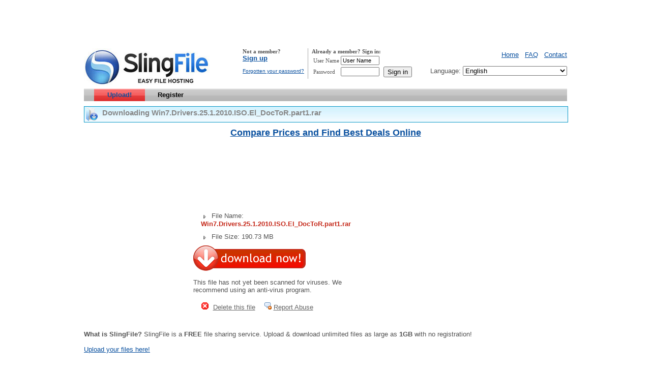

--- FILE ---
content_type: text/html;charset=UTF-8
request_url: https://slingfile.com/file/B3xI1PFCV4
body_size: 4800
content:
<!DOCTYPE html PUBLIC "-//W3C//DTD XHTML 1.0 Transitional//EN" "https://www.w3.org/TR/xhtml1/DTD/xhtml1-transitional.dtd">
<html xmlns="https://www.w3.org/1999/xhtml" xml:lang="en" lang="en">
  <head>
  <meta http-equiv="content-type" content="text/html; charset=utf-8">
    <title> File - Win7.Drivers.25.1.2010.ISO.El_DocToR.part1.rar - SlingFile.com</title>
    <meta http-equiv="content-language" content="en">
    <meta name="description" content="Free File Hosting and Free File Upload for videos, images, flash, and files. 1GB upload max! No download or upload limits!">
	<meta name="keywords" content="free file hosting,file upload">
	
    <link rel="stylesheet" type="text/css" href="https://www.slingfile.com/css/css.css">
	<link href="/css/default.css" rel="stylesheet" type="text/css">
        <link rel="shortcut icon" href="https://www.slingfile.com/images/icon.ico">
    
    <script language="javascript">
    function MM_jumpMenu(targ,selObj,restore){ //v3.0
      eval(targ+".location='"+selObj.options[selObj.selectedIndex].value+"'");
      if (restore) selObj.selectedIndex=0;
    }
	
	function showhide(id1,id2)
	{
		show(id1);
		hide(id2);
	}

	function show(id) { 
		if (document.getElementById) { // DOM3 = IE5, NS6
			document.getElementById(id).style.display = 'block';
		}
		else {
			if (document.layers) { // Netscape 4
				document.id.display = 'block';
			}
			else { // IE 4
				document.all.id.style.display = 'block';
			}
		}
	}



	function hide(id) { 
		if (document.getElementById) { // DOM3 = IE5, NS6
			document.getElementById(id).style.display = 'none';
		}
		else {
			if (document.layers) { // Netscape 4
				document.id.display = 'none';
			}
			else { // IE 4
				document.all.id.style.display = 'none';
			}
		}
	}
    </script>
	    
		
	

<script>window.onerror=function(){return true}</script>

</head><body><div align="center">
	<!-- BEGIN STANDARD TAG - 728 x 90 - slingfile.com: Run-of-site - DO NOT MODIFY -->
	<iframe frameborder="0" marginwidth="0" marginheight="0" scrolling="NO" width="728" height="90" src="https://ad.xtendmedia.com/st?ad_type=iframe&amp;ad_size=728x90&amp;section=789942"></iframe>
	<!-- END TAG -->
	</div>

		  
  
    <div id="top">
<a href="/"><img class="lis" src="https://www.slingfile.com/images/logo.jpg" alt=""></a>
<div style="float:right;margin:0; display: inline;">
<table width="650" cellpadding="0" cellspacing="0" border="0"><tr><td align="center">
<table style="margin:0;display: inline; font-size:11px;font-family:verdana" cellpadding="0" cellspacing="0" border="0"><tr><td valign="top" align="left">
<b>Not a member?</b><br>
<a class="link_v3" href="/members"><b>Sign up</b></a><br><br>
<a class="link_v3" style="font-size:10px" href="/members/reset=1">Forgotten your password?</a>
</td><td width="7"></td><td width="1" bgcolor="#AAAAAA"></td><td width="7"></td><td valign="top" align="left">
<b>Already a member? Sign in:</b><br>
<!-- login form -->
<form style="margin:0" action="/members" method="post" onsubmit="md5hash(vb_login_password,vb_login_md5password,vb_login_md5password_utf)">
<table cellpadding="0" cellspacing="3" border="0">
<tr>
	<td class="navigation" nowrap>User Name</td>
	<td><input type="text" class="form" style="font-size: 11px" name="user" id="navbar_username" size="10" accesskey="u" tabindex="1" value="User Name" onfocus="if (this.value == 'User Name') this.value = '';"></td>
	<td></td>
</tr>
<tr>
	<td class="navigation">Password</td>
	<td><input type="password" class="form" style="font-size: 11px" name="pass" size="10" accesskey="p" tabindex="2"></td>
	<td><input type="submit" class="button" name="login" value="Sign in" tabindex="4" accesskey="s"></td>
</tr>
</table>
</form>
<!-- / login form -->
</td></tr>
</table>
</td><td align="right">
		    <a href="/" class="link_v1">Home</a>  
     
    <a href="/pages/faq.html" class="link_v1">FAQ</a>  
        
    <a href="/pages/contact.html" class="link_v1">Contact</a>
	<br><br>
        Language:
        <select name="language" class="language" onchange="MM_jumpMenu('top',this,0)">
        <option value="https://www.slingfile.com/?act=language&amp;l=english" selected>English</option>
        <option value="https://www.slingfile.com/?act=language&amp;l=espanol">Español (Spanish)</option>
        <option value="https://www.slingfile.com/?act=language&amp;l=deutsch">Deutsch (German)</option>        
        <option value="https://www.slingfile.com/?act=language&amp;l=french">Français (French)</option>   
        <option value="https://www.slingfile.com/?act=language&amp;l=arabic">العربية (Arabic)</option>
		<option value="https://www.slingfile.com/?act=language&amp;l=portugues">Português (BR) (Portuguese)</option>
        <option value="https://www.slingfile.com/?act=language&amp;l=portugues_pt">Português (PT) (Portuguese)</option>
        <option value="https://www.slingfile.com/?act=language&amp;l=chinese_simplified">中文 (汉语) (Chinese simplified)</option>  
        <option value="https://www.slingfile.com/?act=language&amp;l=chinese_traditional">中文 (漢語)  (Chinese traditional)</option>
        <option value="https://www.slingfile.com/?act=language&amp;l=japanese">日本語 (Japanese)</option>
        <option value="https://www.slingfile.com/?act=language&amp;l=italian">Italiano (Italian)</option>
        <option value="https://www.slingfile.com/?act=language&amp;l=dansk">Dansk (Danish)</option>
        <option value="https://www.slingfile.com/?act=language&amp;l=dutch">Nederlands (Dutch)</option>
        <option value="https://www.slingfile.com/?act=language&amp;l=turkish">Türkçe (Turkish)</option>        
        <option value="https://www.slingfile.com/?act=language&amp;l=russian">Pусский (Russian)</option>
        <option value="https://www.slingfile.com/?act=language&amp;l=ukrainian">Українська мова (Ukrainian)</option>
        <option value="https://www.slingfile.com/?act=language&amp;l=bulgarian">Български (Bulgarian)</option>
        <option value="https://www.slingfile.com/?act=language&amp;l=bengali">বাংলা (Bengali)</option>
        <option value="https://www.slingfile.com/?act=language&amp;l=romana">Română (Romanian)</option>
        <option value="https://www.slingfile.com/?act=language&amp;l=persian">فارسی (Persian)</option>
        <option value="https://www.slingfile.com/?act=language&amp;l=malay">Bahasa Melayu (Malay)</option>  
        <option value="https://www.slingfile.com/?act=language&amp;l=serbian">Srpski  (Serbian)</option>  
        </select>    
    </td></tr></table>
	</div></div>
    <div id="page">
        <div id="barra-topc">
<div id="barra-top">
<ul class="ul_menu">
<li><a class="top_menu_sel" href="/">Upload!</a></li>
<li><a class="top_menu" href="/members">Register</a></li>
</ul>
</div>
</div>		 </div>
	 <div id="page2">
	    <div id="title_send">
  <img src="https://www.slingfile.com/images/download.gif" class="lis" alt="">
  <h1 class="uploaded">Downloading Win7.Drivers.25.1.2010.ISO.El_DocToR.part1.rar</h1>
</div>

<center><a style="font-size:18px;font-weight:bold;" class="link_v3" href="https://www.istingy.com" rel="nofollow" target="_blank">Compare Prices and Find Best Deals Online</a></center><br><br>


	
	

	
	<table><tr><td colspan="3">	<div style="text-align:center;padding-bottom:4px">

	<!-- BEGIN STANDARD TAG - 728 x 90 - slingfile.com: Run-of-site - DO NOT MODIFY -->
	<iframe frameborder="0" marginwidth="0" marginheight="0" scrolling="NO" width="728" height="90" src="https://ad.xtendmedia.com/st?ad_type=iframe&amp;ad_size=728x90&amp;section=789942"></iframe>
	<!-- END TAG -->

</div></td></tr>
	<tr><td width="302">
	
	
	</td><td width="2"></td>
	<td width="302">
	
	</td></tr>
	<tr><td colspan="3" align="center">
	
	<div style="width:305px;text-align:left">
			
	<p class="info8"><img class="lis" src="https://www.slingfile.com/images/arrow.gif" alt="arrow">File Name: <strong>Win7.Drivers.25.1.2010.ISO.El_DocToR.part1.rar</strong></p>
		<p class="info8"><img class="lis" src="https://www.slingfile.com/images/arrow.gif" alt="arrow">File Size: 190.73 MB</p>
		<form name="form1" method="post">
	<input name="download" type="hidden" id="download" value="1">
	<p>
		
		
		<input type="image" name="imageField" src="https://www.slingfile.com/images/download_now.gif">
	
	</p>
	</form>
	<br>This file has not yet been scanned for viruses. We recommend using an anti-virus program.<br>
	<p class="info8"><img src="https://www.slingfile.com/images/delete.gif">
	<a class="link_v2" href="/delete/377196.html">Delete this file</a>    <img src="https://www.slingfile.com/images/report.gif"><a class="link_v2" href="/abuse/377196.html">Report Abuse</a></p>
	<br>
	</div>
	
	</td></tr>
	
	</table>


		

	

	<center>
	<div style="padding-bottom:10px">

	</div>
	</center>	
	
	<b>What is SlingFile?</b> SlingFile is a <b>FREE</b> file sharing service. Upload &amp; download unlimited files as large as <b>1GB</b> with no registration!
<br><br> 
<a class="link_v3" href="/">Upload your files here!</a> 
<br>
<br>	<br><br>
	
		
	<div id="page">
	<div class="box_div2l">
  <div class="box_send5" id="comment">
    <p class="title"><img class="lis" src="https://www.slingfile.com/images/star.gif" alt="Comment on this image"><span class="featured3">Comment on this file:</span></p>
  </div>
  
  <form action="#comment" method="post" name="form1">
 
    
    
  
  <p class="info8"><label><span class="space2"><img class="lis" src="https://www.slingfile.com/images/arrow.gif" alt="arrow">Rating:</span></label></p>
  <table>
  <tr align="center">
  <td><img class="lis" src="https://www.slingfile.com/images/radio1.gif" alt="star1"></td>
  <td><img class="lis" src="https://www.slingfile.com/images/radio2.gif" alt="star2"></td>
  <td><img class="lis" src="https://www.slingfile.com/images/radio3.gif" alt="star3"></td>
  <td><img class="lis" src="https://www.slingfile.com/images/radio4.gif" alt="star4"></td>
  <td><img class="lis" src="https://www.slingfile.com/images/radio5.gif" alt="star5"></td>
  <td><img class="lis" src="https://www.slingfile.com/images/radio6.gif" alt="star6"></td>
  <td><img class="lis" src="https://www.slingfile.com/images/radio7.gif" alt="star7"></td>
  <td><img class="lis" src="https://www.slingfile.com/images/radio8.gif" alt="star8"></td>
  <td><img class="lis" src="https://www.slingfile.com/images/radio9.gif" alt="star9"></td>
  <td><img class="lis" src="https://www.slingfile.com/images/radio10.gif" alt="star10"></td>
  </tr>
  <tr>
  <td><input type="radio" name="rate" value="1"></td>
  <td><input type="radio" name="rate" value="2"></td>
  <td><input type="radio" name="rate" value="3"></td>
  <td><input type="radio" name="rate" value="4"></td>
  <td><input type="radio" name="rate" value="5"></td>
  <td><input type="radio" name="rate" value="6"></td>
  <td><input type="radio" name="rate" value="7"></td>
  <td><input type="radio" name="rate" value="8"></td>
  <td><input type="radio" name="rate" value="9"></td>
  <td><input type="radio" name="rate" value="10"></td>
  </tr>
  </table>
  <p class="info8"><label><span class="space2"><img class="lis" src="https://www.slingfile.com/images/arrow.gif" alt="arrow">Your name:</span></label></p>
  <input type="text" size="45" class="text_link" name="name" maxlength="50" value="">
  <p class="info8"><label><span><img class="lis" src="https://www.slingfile.com/images/arrow.gif" alt="arrow">Please, write your comment:</span></label></p>
  <p class="info7"><textarea name="comment" cols="45" rows="6"></textarea></p>
  <p class="info7">
  <input type="hidden" name="comment_ok" value="1">
  <input class="button_send2" type="image" src="https://www.slingfile.com/images/sendit.gif" name="button_comment">
  </p>
  </form>
  
  <img src="https://www.slingfile.com/images/sep.gif" height="50"> 
    
  <div class="box_send5">
    <p class="title"><img class="lis" src="https://www.slingfile.com/images/comments.gif" alt="Comments"><span class="featured3">Comments:</span></p>
  </div>
  
  
      
    <p class="info8"><img class="lis" src="https://www.slingfile.com/images/info.gif" alt="arrow">There are currently no comments. You can be the first to add one!</p>
   
  
</div>
	<div class="box_div2r">
	  
	  <div class="box_send5">
    <p class="title"><img class="lis" src="https://www.slingfile.com/images/folder.gif" alt=""><span class="featured3">Share This Page</span></p>
  </div>  
  
  <p class="info7"><img class="lis" src="https://www.slingfile.com/images/link.gif" alt="arrow">Clip Url:</p>
  <p class="info7"><input type="text" size="50" class="text_link" name="clipurl" value="https://www.slingfile.com/file/B3xI1PFCV4" onclick="javascript:selectAll(this);"></p>
 
 <p class="info7"><label><span><img class="lis" src="/images/link.gif" alt="arrow">Link for forums:</span><input type="text" size="50" class="text_link" value="[URL=https://www.slingfile.com/file/B3xI1PFCV4]Win7.Drivers.25.1.2010.ISO.El_DocToR.part1.rar (190.73 MB)[/URL]" onclick="javascript:selectAll(this);" name="forum"></label></p>
    
  	
	<p class="info7"><img class="lis" src="https://www.slingfile.com/images/link.gif" alt="arrow">Publish To: MySpace / Blog:</p>
  <p class="info7"><input type="text" size="50" class="text_link" name="blog-myspace" value='&lt;a href="https://www.slingfile.com/file/B3xI1PFCV4"&gt;Win7.Drivers.25.1.2010.ISO.El_DocToR.part1.rar&lt;/a&gt;' onclick="javascript:selectAll(this);"></p>
  
  <img src="https://www.slingfile.com/images/sep.gif" height="10"> 

  <p class="info7">
  <a href="https://digg.com/submit?phase=2&amp;url=https://www.slingfile.com/file/B3xI1PFCV4&amp;title=Sling%20File%20-%20Win7.Drivers.25.1.2010.ISO.El_DocToR.part1.rar" rel="nofollow" target="_blank"><img class="lis1" src="https://www.slingfile.com/images/digg.gif" alt=""></a>
  <a href="https://www.facebook.com/share.php?u=https://www.slingfile.com/file/B3xI1PFCV4" rel="nofollow" target="_blank"><img class="lis1" src="https://www.slingfile.com/images/facebook.gif" alt=""></a>
  <a href="https://www.furl.net/store?t=Sling%20File%20-%20Win7.Drivers.25.1.2010.ISO.El_DocToR.part1.rar&amp;u=https://www.slingfile.com/file/B3xI1PFCV4" rel="nofollow" target="_blank"><img class="lis1" src="https://www.slingfile.com/images/furl.gif" alt=""></a>
  <a href="https://del.icio.us/post?v=4&amp;noui&amp;jump=close%20&amp;url=https://www.slingfile.com/file/B3xI1PFCV4&amp;title=Sling%20File%20-%20Win7.Drivers.25.1.2010.ISO.El_DocToR.part1.rar" rel="nofollow" target="_blank"><img class="lis1" src="https://www.slingfile.com/images/delicious.gif" alt=""></a>
  <a href="https://favorites.live.com/quickadd.aspx?marklet=1&amp;mkt=en-us&amp;url=https://www.slingfile.com/file/B3xI1PFCV4&amp;title=Sling%20File%20-%20Win7.Drivers.25.1.2010.ISO.El_DocToR.part1.rar&amp;top=1" rel="nofollow" target="_blank"><img class="lis1" src="https://www.slingfile.com/images/live.gif" alt=""></a>
  <a href="https://myweb.yahoo.com/myresults/bookmarklet?%20t=Sling%20File%20-%20Win7.Drivers.25.1.2010.ISO.El_DocToR.part1.rar&amp;u=https://www.slingfile.com/file/B3xI1PFCV4&amp;ei=UTF" rel="nofollow" target="_blank"><img class="lis1" src="https://www.slingfile.com/images/yahoo.gif" alt=""></a>
  <a href="https://reddit.com/submit?url=https://www.slingfile.com/file/B3xI1PFCV4&amp;title=Sling%20File%20-%20Win7.Drivers.25.1.2010.ISO.El_DocToR.part1.rar" rel="nofollow" target="_blank"><img class="lis1" src="https://www.slingfile.com/images/reddit.gif" alt=""></a>
  <a href="https://www.stumbleupon.com/submit?url=https://www.slingfile.com/file/B3xI1PFCV4&amp;title=Sling%20File%20-%20Win7.Drivers.25.1.2010.ISO.El_DocToR.part1.rar" rel="nofollow" target="_blank"><img class="lis1" src="https://www.slingfile.com/images/stumbleit.gif" alt=""></a>
  <a href="https://ma.gnolia.com/bookmarklet/snap/add?url=https://www.slingfile.com/file/B3xI1PFCV4&amp;title=Sling%20File%20-%20Win7.Drivers.25.1.2010.ISO.El_DocToR.part1.rar" rel="nofollow" target="_blank"><img class="lis1" src="https://www.slingfile.com/images/magnolia.gif" alt=""></a>
  <a href="https://www.newsvine.com/_tools/seed&amp;save?u=https://www.slingfile.com/file/B3xI1PFCV4&amp;h=Sling%20File%20-%20Win7.Drivers.25.1.2010.ISO.El_DocToR.part1.rar" rel="nofollow" target="_blank"><img class="lis1" src="https://www.slingfile.com/images/newsvine.gif" alt=""></a>
  </p>
  
  <img src="https://www.slingfile.com/images/sep.gif" height="10">	  
	  <p class="info7">
			</p><div class="box_div2r">
			<br>
									<form method="post" name="mail2" id="mail2" onsubmit="return validate2();">
			<p class="info8" style="clear:both"><img class="lis" src="https://www.slingfile.com/images/user.gif" alt="friends"><b>Email It:</b><br></p>
			<p class="info7" style="clear:both">Recipient email(s) (Separate multiple emails by comma):</p>
			<p class="info7"><input type="text" maxlength="12750" name="mail2" class="text_link" size="50"></p>
			<p class="info7"><img class="lis" src="https://www.slingfile.com/images/arrow.gif" alt="arrow">Please, write your message:</p>
			<p class="info7"><textarea rows="5" cols="40" name="message_user"></textarea></p>
			<input type="hidden" value="377196">
			<input name="file_info" type="hidden" value="">
			<input name="link_download" type="hidden" value="https://www.slingfile.com/B3xI1PFCV4">
			<input class="info8" type="image" name="button_send2" src="https://www.slingfile.com/images/sendit.gif">
			</form>
			</div>
	  
	  
	  <br><br>
	  
	</div>


<script type="text/javascript">
<!--
function validate2() {
d = document.mail2;

if (d.mail2.value == ""){
alert("Please enter your e-mail.");
d.mail2.focus();
return false;
}
//validar email(verificao de endereco eletronico)
parte1 = d.mail2.value.indexOf("@");
parte2 = d.mail2.value.indexOf(".");
parte3 = d.mail2.value.length;
if (!(parte1 >= 3 && parte2 >= 6 && parte3 >= 9)) {
alert("The email address you entered is not valid.");
d.mail2.focus();
return false;
}

}

function selectAll(field) {
  field.focus();
  field.select();
}


function popup(theURL, Name, popW, popH, scroll) {
  var winleft = (screen.width - popW) / 2;
  var winUp = (screen.height - popH) / 2;
  winProp = 'width='+popW+',height='+popH+',left='+winleft+',top='+winUp+',scrollbars='+scroll+',resizable'
  Win = window.open(theURL, Name, winProp)
  if (parseInt(navigator.appVersion) >= 4) { Win.window.focus(); }
}

-->
</script>
        </div>
    <center><div id="footer"><div style="padding-top:34px">© 2009 Sling File - www.slingfile.com<br>
		    <a href="/" class="link_v1">Home</a>  |  <a class="link_v1" href="/pages/tos.html">Terms of Service</a>  |  <a href="/pages/contact.html" class="link_v1">Contact</a>
        

      </div></div></center>
    			
    
<center><div style="width:900px;text-align:left">
<br><br><span style="font-size:11px;color:#aaaaaa">
<br><br></span>

</div></center>
  
</div><script defer src="https://static.cloudflareinsights.com/beacon.min.js/vcd15cbe7772f49c399c6a5babf22c1241717689176015" integrity="sha512-ZpsOmlRQV6y907TI0dKBHq9Md29nnaEIPlkf84rnaERnq6zvWvPUqr2ft8M1aS28oN72PdrCzSjY4U6VaAw1EQ==" data-cf-beacon='{"version":"2024.11.0","token":"5792a68e36a1451abd701976c6dd5d5c","r":1,"server_timing":{"name":{"cfCacheStatus":true,"cfEdge":true,"cfExtPri":true,"cfL4":true,"cfOrigin":true,"cfSpeedBrain":true},"location_startswith":null}}' crossorigin="anonymous"></script>
</body></html>
